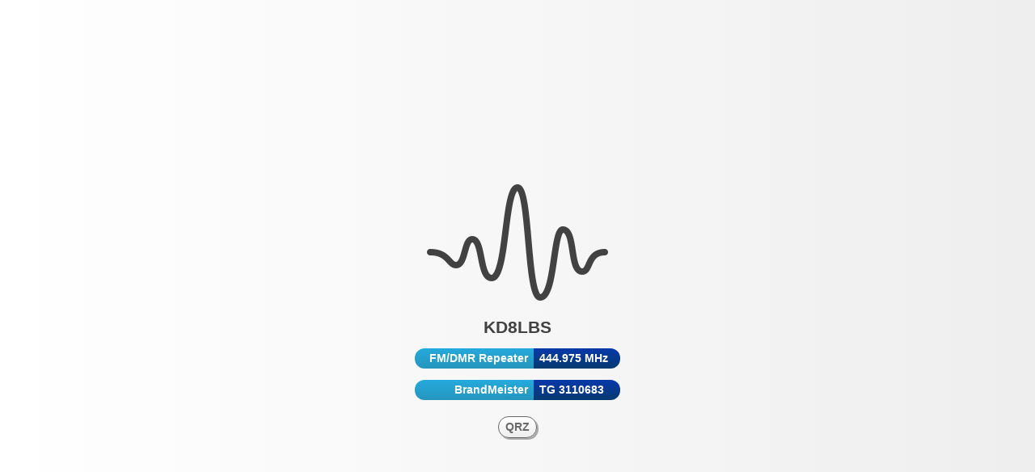

--- FILE ---
content_type: text/html; charset=utf-8
request_url: https://kd8lbs.com/
body_size: 637
content:

<html lang="en">
<head>
  <meta name = "format-detection" content = "telephone=no"> 
<!-- Google tag (gtag.js) -->
<script async src="https://www.googletagmanager.com/gtag/js?id=G-88DM7QEFL4"></script>
<script>
  window.dataLayer = window.dataLayer || [];
  function gtag(){dataLayer.push(arguments);}
  gtag('js', new Date());
  gtag('config', 'G-88DM7QEFL4');
</script>
<title>KD8LBS</title>
<link rel="shortcut icon" href="/favicon.png">
<meta name="viewport" content="width=device-width, initial-scale=1">
<style>
.master1 {width: 100%; height: 100%; display: table; text-align: center; margin: 0px;}
.master2 {display: table-cell; vertical-align: middle; margin: 0px;}

body { margin:0;color: #424242;
    font-family: Helvetica, sans-serif;
    font-size:14px;
    background-image: linear-gradient(to right, #FFFFFF,#EEEEEE);}

a {
color: #686868;
line-height:24px;
height:25px;
display:inline-block;
text-align:center;
text-decoration:none;
font-size: 14px;
margin:6px;
padding-right:8px;
padding-left:8px;
box-shadow: 2px 2px #aaaaaa;
border: 1px solid #686868;
border-radius: 13px;
background-image: linear-gradient(#ffffff, #eeeeee);}

.c1 {
width:140px;
color: white;
line-height:24px;
height:25px;
display:inline-block;
text-align:right;
padding-right:7px;
text-decoration:none;
font-size: 14px;
background-image: linear-gradient(to bottom, #25aadd,#2596be);
border-radius: 12px 0 0 12px;}

.c2 {
width:100px;
color: white;
line-height:24px;
height:25px;
display:inline-block;
text-align:left;
padding-left:7px;
text-decoration:none;
font-size: 14px;
background-image: linear-gradient(to bottom, #0639aa,#063970);
border-radius: 0 12px 12px 0;}

</style>
</head>
<body>
<div class="master1">
<div class="master2">
<center>
<img src="/wave.png" width="256" alt="Radio Wave">
<h2 style="margin-bottom:5px;margin-top:-35px;"><b>KD8LBS</h2>
<p><span class="c1">FM/DMR Repeater</span><span class="c2">444.975 MHz</span></p>
<p><span class="c1">BrandMeister</span><span class="c2">TG 3110683</span></p>
<a href="https://www.qrz.com/db/KD8LBS">QRZ</a>
  </center>
</div>
</div>
<!-- Cloudflare Pages Analytics --><script defer src='https://static.cloudflareinsights.com/beacon.min.js' data-cf-beacon='{"token": "669fafa47f5245f6aabf90bc6f139b1b"}'></script><!-- Cloudflare Pages Analytics --></body>
</html>




